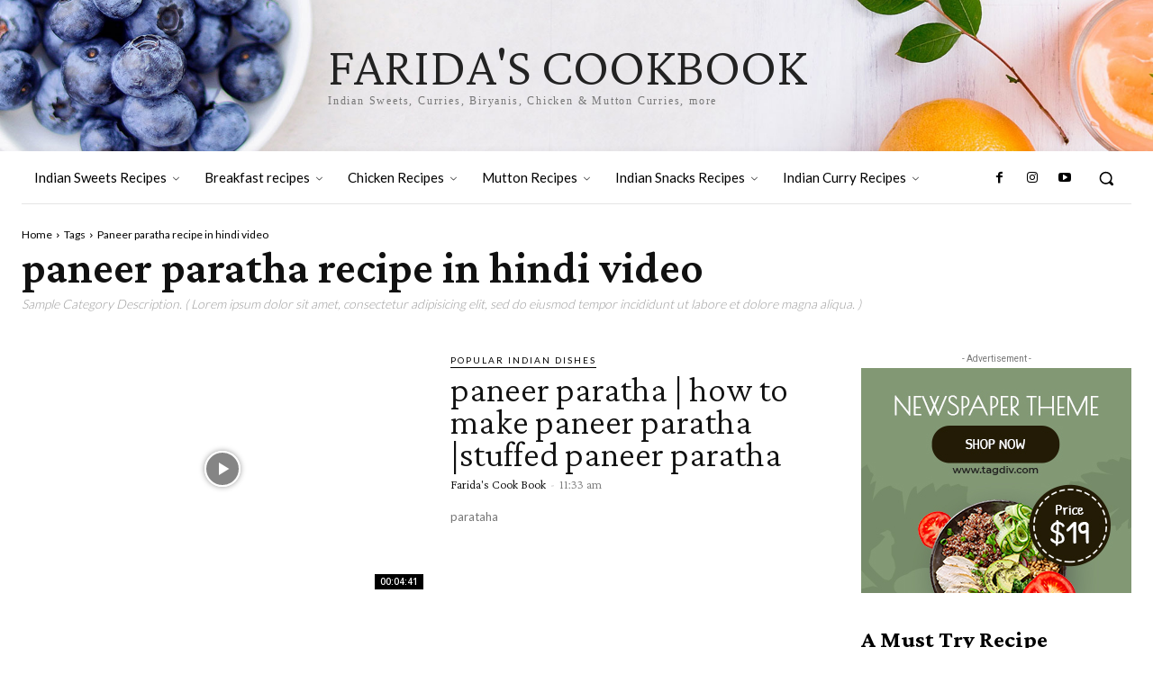

--- FILE ---
content_type: text/html; charset=utf-8
request_url: https://www.google.com/recaptcha/api2/aframe
body_size: 267
content:
<!DOCTYPE HTML><html><head><meta http-equiv="content-type" content="text/html; charset=UTF-8"></head><body><script nonce="3Z8ILS8LsEjiSuMHDX58mg">/** Anti-fraud and anti-abuse applications only. See google.com/recaptcha */ try{var clients={'sodar':'https://pagead2.googlesyndication.com/pagead/sodar?'};window.addEventListener("message",function(a){try{if(a.source===window.parent){var b=JSON.parse(a.data);var c=clients[b['id']];if(c){var d=document.createElement('img');d.src=c+b['params']+'&rc='+(localStorage.getItem("rc::a")?sessionStorage.getItem("rc::b"):"");window.document.body.appendChild(d);sessionStorage.setItem("rc::e",parseInt(sessionStorage.getItem("rc::e")||0)+1);localStorage.setItem("rc::h",'1768867564058');}}}catch(b){}});window.parent.postMessage("_grecaptcha_ready", "*");}catch(b){}</script></body></html>